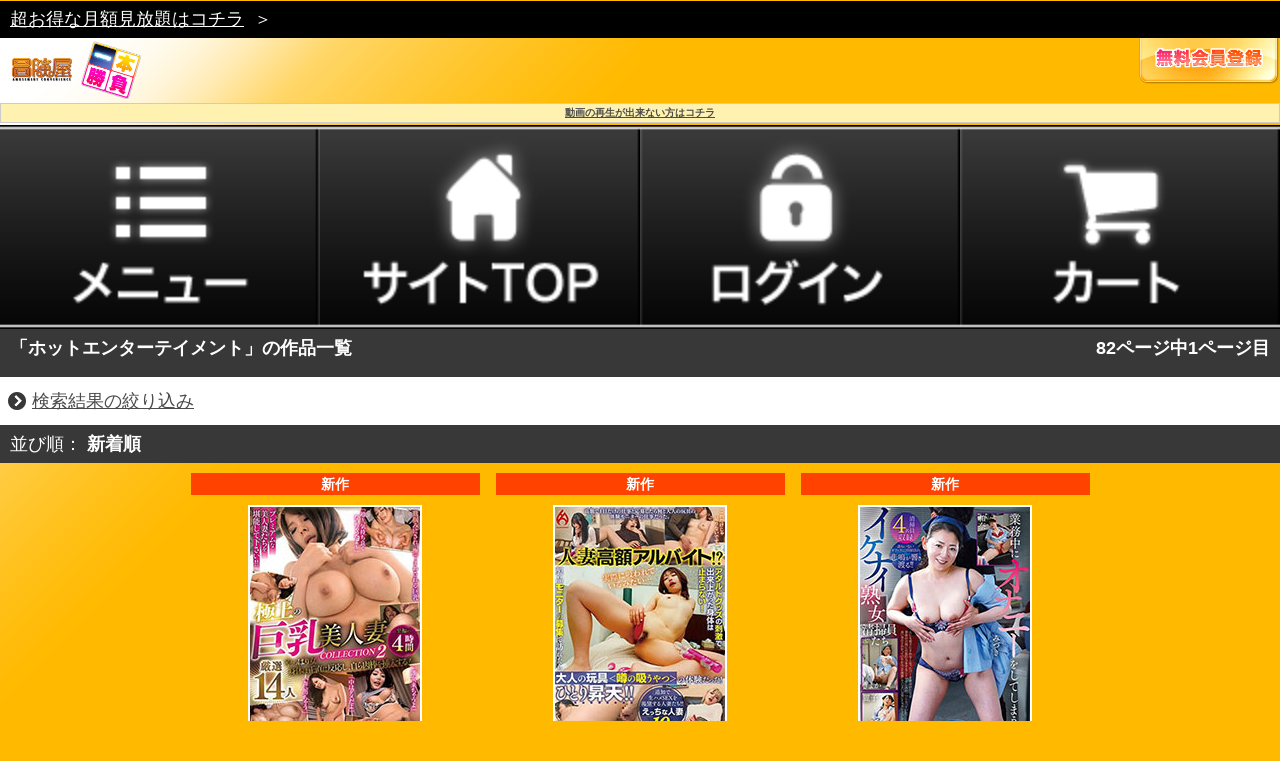

--- FILE ---
content_type: text/html
request_url: https://sp.bokenya.jp/bokenya/ppv/2nd.html?MKR=17
body_size: 20619
content:
<!DOCTYPE html>
<html lang="ja">

	<head>
		
		<meta charset="utf-8">
		<meta name="viewport" content="width=device-width, initial-scale=1, maximum-scale=1">
		<meta name="format-detection" content="telephone=no">
		
		<meta name="description" content="Android、iphone対応、アダルト動画、エロ動画をスマートフォンで見るなら冒険屋！Hなスマートフォン向け無料動画も続々配信中！">
		<meta name="keywords" content="Android,iphone,ipad,タブレット,アダルト動画,マルチデバイス,冒険屋,スマートフォン,H動画,エロ動画,AV,無料アダルト動画,ホットエンターテイメント(1ページ目)">
		
		<link rel="stylesheet" href="./style/set.css" media="all">
		<link rel="stylesheet" href="./style/flexslider.css" media="all">
		
		<link rel="apple-touch-icon-precomposed" href="./image/common/apple-touch-icon.png">
		<link rel="shortcut icon" href="./image/common/favicon.ico">
<link rel="canonical" href="http://www.bokenya.jp/ppv/ppv2nd.php3?MKR=17">

		<script src="./library/jquery-1.7.1.min.js"></script>
		<script src="./library/jquery.flexslider-min.js"></script>
		<script src="./script/ui.js"></script>
		<title>冒険屋スマートフォン｜一本勝負｜「ホットエンターテイメント」の作品一覧(1ページ目)</title>
		

<script>
  (function(i,s,o,g,r,a,m){i['GoogleAnalyticsObject']=r;i[r]=i[r]||function(){
  (i[r].q=i[r].q||[]).push(arguments)},i[r].l=1*new Date();a=s.createElement(o),
  m=s.getElementsByTagName(o)[0];a.async=1;a.src=g;m.parentNode.insertBefore(a,m)
  })(window,document,'script','//www.google-analytics.com/analytics.js','ga');

  ga('create', 'UA-34197348-1', 'auto');
  ga('send', 'pageview');

</script>

	</head>
	
	<body>
		

		<p class="topic_path"><a href="/bokenya/top.html">超お得な月額見放題はコチラ</a><span>＞</span></p>
		
		<header class="site_header">
		
			<h1><a href="./index.html"><img src="./image/common/logo_ppv.png" alt="冒険屋　一本勝負"></a></h1>

<p><a href="https://isp.bokenya.jp/regist_mail.php?asp_id=000005&item_code=4000001&regist_back_url=http://sp.bokenya.jp/bokenya/ppv/login.html"><img src="./image/common/btn_registration.png"></a></p>

	<div style="border:1px solid #ccc; margin:2px auto; text-align:center; color:#aaa; font-weight:bold; background:#fff2b1; padding:4px;">
<a href="mailto:support@bokenya.jp">動画の再生が出来ない方はコチラ</a></div>
<!--
				<div style="border:1px solid #ccc; margin:2px auto; text-align:center; color:#aaa; font-weight:bold; background:#fff2b1; padding:4px;">
<a href="http://sp.bokenya.jp/info2025.html" target="_blank">【重要】年末年始休業について</a></div>
-->
<!--
<div style="border:1px solid #ccc; margin:2px auto; text-align:center; color:#FF0000; font-weight:bold; background:#fff2b1; padding:4px;">
【重要】ios13でのご視聴は再生画面の再読み込みをお願いいたします。</div>
-->
	<!--
	<div style="border:1px solid #ccc; margin:2px auto; text-align:center; color:#aaa; font-weight:bold; background:#fff2b1; padding:4px;">
<a href="http://sp.bokenya.jp/info201901.html" target="_blank">【重要】メンテナンスのお知らせ</a></div>
-->

		
		</header>

		<!---->
		<div class="site_nav_bokenya">
		
		<nav>
		
			<ul>
			<li class="toggle"><a href="javascript:;"><img src="./image/common/mainnav_01.png" alt="サイトメニュー"></a></li>

				<li><a href="./index.html"><img src="./image/common/mainnav_02.png" alt="サイトTOP"></a></li>
				

<li><a href="./login.html"><img src="./image/common/mainnav_03.png" alt="ログイン"></a></li>

<li><a href="./cart.html"><img src="./image/common/mainnav_04.png" alt="カート"></a></li>
			
			</ul>
		
		</nav>
		
		</div>
		<!---->
		
		<div class="search_menu">
			
			<div class="free_word_search">
			
			<section>
				
				<h2>フリーワード検索</h2>
				
				<div class="content">
					
					<div class="free_word_search_form">
						
						<form method="post" action="./query.php">
							
							<input type="text" name="query" placeholder="フリーワード検索">
							
							<div>
<!--								
								<label>検索対象：</label>
								
								<select>
									<option value="all" selected>すべての商品</option>
									<option value="new">今月の新作</option>
									<option value="last">もうすぐ終了商品</option>
								</select>
-->
								
								<input type="submit" value="" class="submit">
								
							</div>
							
						</form>
						
					</div>
					<!---->
					
				</div>
				<!---->
				
			</section>
			
			</div>
			<!---->
			
			<section>
			
				<h2>カテゴリ検索</h2>
				
				<div class="content">
					
					<div class="mod-text_link_box">
					
						<p><a href="./actress_list.html"><span>女優一覧</span></a></p>
					
					</div>
					<!---->
					
					<div class="mod-text_link_box">
					
						<p><a href="./category_list.html"><span>カテゴリ一覧</span></a></p>
					
					</div>
					<!---->

					<div class="mod-text_link_box">
					
						<p><a href="./maker_list.html"><span>メーカー一覧</span></a></p>
					
					</div>
					<!---->
					
					<div class="mod-text_link_box">
					
						<p><a href="./ranking_lm.html"><span>ランキング</span></a></p>
					
					</div>
					<!---->
					
				</div>
				<!---->
				
			</section>
			
		</div>
		<!---->
		
		<article class="type-list">
			
				<div class="mod-h1">
					<h1>「ホットエンターテイメント」の作品一覧</h1>
			
					<br><p><mark>82ページ中1ページ目</mark></p>
				
				</div>
				<!---->
				
				<div class="result_sort">
					
					<section>
					
						<h2><a href="javascript:;">検索結果の絞り込み</a></h2>
						
						<div class="content">

							<form method="post" action="./2nd.html?MKR=17">
								
								<div>
								
								<label>並び順</label>
									
								<select name="SORT">
									<option value="0" selected>新着順</option>
									<option value="1">配信月の古い順</option>
									<option value="2">オススメ作品順</option>
								</select>
								
								</div>
								
								<input type="submit" value="この条件で絞り込む" class="update">
							
							</form>
							
						</div>
						<!---->
						
					</section>
					
				</div>
				<!---->
				
				<div class="current_sort_type">
					<p>並び順：<span>新着順</span></p>
				
				</div>
				<!---->
				
				<div class="mod-package_container">
				

				<div class="package_list">
					<section class="mod-video">
										<!--当月発売の場合表示-->
						<span class="new">新作</span>
						<!--当月発売の場合表示-->
										
						<div class="mod-package">
						
							<a href="./3rd.html?MSTID=hot2184"><img src="https://sp.bokenya.jp/detail/hot/hot2184/hot2184_s.jpg" alt="極上の巨乳美人妻COLLECTION2 厳選14人" title="極上の巨乳美人妻COLLECTION2 厳選14人"></a>
							
						</div>
						<!---->
						
						<h2><a href="./3rd.html?MSTID=hot2184" title="極上の巨乳美人妻COLLECTION2 厳選14人">極上の巨乳美人妻COLLECTION2...</a></h2>
					
					</section>
					<!---->
					
					

					<section class="mod-video">
										<!--当月発売の場合表示-->
						<span class="new">新作</span>
						<!--当月発売の場合表示-->
										
						<div class="mod-package">
						
							<a href="./3rd.html?MSTID=hot2181"><img src="https://sp.bokenya.jp/detail/hot/hot2181/hot2181_s.jpg" alt="人妻高額アルバイト！？製品モニターの募集で訪れたら大人の玩具" title="人妻高額アルバイト！？製品モニターの募集で訪れたら大人の玩具"></a>
							
						</div>
						<!---->
						
						<h2><a href="./3rd.html?MSTID=hot2181" title="人妻高額アルバイト！？製品モニターの募集で訪れたら大人の玩具">人妻高額アルバイト！？製品...</a></h2>
					
					</section>
					<!---->
					
					

					<section class="mod-video">
										<!--当月発売の場合表示-->
						<span class="new">新作</span>
						<!--当月発売の場合表示-->
										
						<div class="mod-package">
						
							<a href="./3rd.html?MSTID=hot2180"><img src="https://sp.bokenya.jp/detail/hot/hot2180/hot2180_s.jpg" alt="業務中にオナニーをしてしまうイケナイ熟女清掃員たち 清掃員4名" title="業務中にオナニーをしてしまうイケナイ熟女清掃員たち 清掃員4名"></a>
							
						</div>
						<!---->
						
						<h2><a href="./3rd.html?MSTID=hot2180" title="業務中にオナニーをしてしまうイケナイ熟女清掃員たち 清掃員4名">業務中にオナニーをしてしま...</a></h2>
					
					</section>
					<!---->
					
					
				</div>

				<div class="package_list">
					<section class="mod-video">
										<!--当月発売の場合表示-->
						<span class="new">新作</span>
						<!--当月発売の場合表示-->
										
						<div class="mod-package">
						
							<a href="./3rd.html?MSTID=hot2177"><img src="https://sp.bokenya.jp/detail/hot/hot2177/hot2177_s.jpg" alt="可愛いけどマグロで全然感じない僕の彼女…" title="可愛いけどマグロで全然感じない僕の彼女…"></a>
							
						</div>
						<!---->
						
						<h2><a href="./3rd.html?MSTID=hot2177" title="可愛いけどマグロで全然感じない僕の彼女…">可愛いけどマグロで全然感じ...</a></h2>
					
					</section>
					<!---->
					
					

					<section class="mod-video">
										<!--当月発売の場合表示-->
						<span class="new">新作</span>
						<!--当月発売の場合表示-->
										
						<div class="mod-package">
						
							<a href="./3rd.html?MSTID=hot2178"><img src="https://sp.bokenya.jp/detail/hot/hot2178/hot2178_s.jpg" alt="人妻女教師の弱みに付け込んで脱がしたら巨乳という神展開でオレの言いなり乳便器にした話" title="人妻女教師の弱みに付け込んで脱がしたら巨乳という神展開でオレの言いなり乳便器にした話"></a>
							
						</div>
						<!---->
						
						<h2><a href="./3rd.html?MSTID=hot2178" title="人妻女教師の弱みに付け込んで脱がしたら巨乳という神展開でオレの言いなり乳便器にした話">人妻女教師の弱みに付け込ん...</a></h2>
					
					</section>
					<!---->
					
					

					<section class="mod-video">
										<!--当月発売の場合表示-->
						<span class="new">新作</span>
						<!--当月発売の場合表示-->
										
						<div class="mod-package">
						
							<a href="./3rd.html?MSTID=hot2185"><img src="https://sp.bokenya.jp/detail/hot/hot2185/hot2185_s.jpg" alt="やりたい熟女！！12人4時間 もう、オナニーだけじゃ限界です。" title="やりたい熟女！！12人4時間 もう、オナニーだけじゃ限界です。"></a>
							
						</div>
						<!---->
						
						<h2><a href="./3rd.html?MSTID=hot2185" title="やりたい熟女！！12人4時間 もう、オナニーだけじゃ限界です。">やりたい熟女！！12人4時間 ...</a></h2>
					
					</section>
					<!---->
					
					
				</div>

				<div class="package_list">
					<section class="mod-video">
										<!--当月発売の場合表示-->
						<span class="new">新作</span>
						<!--当月発売の場合表示-->
										
						<div class="mod-package">
						
							<a href="./3rd.html?MSTID=hot2183"><img src="https://sp.bokenya.jp/detail/hot/hot2183/hot2183_s.jpg" alt="淫乱ドスケベなエロ変態の美女たち3 スイッチが入ったら、もう止まらない！" title="淫乱ドスケベなエロ変態の美女たち3 スイッチが入ったら、もう止まらない！"></a>
							
						</div>
						<!---->
						
						<h2><a href="./3rd.html?MSTID=hot2183" title="淫乱ドスケベなエロ変態の美女たち3 スイッチが入ったら、もう止まらない！">淫乱ドスケベなエロ変態の美...</a></h2>
					
					</section>
					<!---->
					
					

					<section class="mod-video">
										<!--当月発売の場合表示-->
						<span class="new">新作</span>
						<!--当月発売の場合表示-->
										
						<div class="mod-package">
						
							<a href="./3rd.html?MSTID=hot2182"><img src="https://sp.bokenya.jp/detail/hot/hot2182/hot2182_s.jpg" alt="一流のおば様ナンパ セレブ美熟女中出しJAPAN46" title="一流のおば様ナンパ セレブ美熟女中出しJAPAN46"></a>
							
						</div>
						<!---->
						
						<h2><a href="./3rd.html?MSTID=hot2182" title="一流のおば様ナンパ セレブ美熟女中出しJAPAN46">一流のおば様ナンパ セレブ美...</a></h2>
					
					</section>
					<!---->
					
					

					<section class="mod-video">
										<!--当月発売の場合表示-->
						<span class="new">新作</span>
						<!--当月発売の場合表示-->
										
						<div class="mod-package">
						
							<a href="./3rd.html?MSTID=hot2179"><img src="https://sp.bokenya.jp/detail/hot/hot2179/hot2179_s.jpg" alt="親友みたいな仲良し母娘ナンパ 巧みな言葉に口説かれ…" title="親友みたいな仲良し母娘ナンパ 巧みな言葉に口説かれ…"></a>
							
						</div>
						<!---->
						
						<h2><a href="./3rd.html?MSTID=hot2179" title="親友みたいな仲良し母娘ナンパ 巧みな言葉に口説かれ…">親友みたいな仲良し母娘ナン...</a></h2>
					
					</section>
					<!---->
					
					
				</div>

				<div class="package_list">
					<section class="mod-video">
										<span class="empty">公開中</span>
										
						<div class="mod-package">
						
							<a href="./3rd.html?MSTID=hot2169"><img src="https://sp.bokenya.jp/detail/hot/hot2169/hot2169_s.jpg" alt="熟女セラピストによるスペシャルマッサージに悶絶必至！！" title="熟女セラピストによるスペシャルマッサージに悶絶必至！！"></a>
							
						</div>
						<!---->
						
						<h2><a href="./3rd.html?MSTID=hot2169" title="熟女セラピストによるスペシャルマッサージに悶絶必至！！">熟女セラピストによるスペシ...</a></h2>
					
					</section>
					<!---->
					
					

					<section class="mod-video">
										<span class="empty">公開中</span>
										
						<div class="mod-package">
						
							<a href="./3rd.html?MSTID=hot2174"><img src="https://sp.bokenya.jp/detail/hot/hot2174/hot2174_s.jpg" alt="美熟女口淫全集 大量精液を口内射精！！ 羞恥フェラ20連発！！" title="美熟女口淫全集 大量精液を口内射精！！ 羞恥フェラ20連発！！"></a>
							
						</div>
						<!---->
						
						<h2><a href="./3rd.html?MSTID=hot2174" title="美熟女口淫全集 大量精液を口内射精！！ 羞恥フェラ20連発！！">美熟女口淫全集 大量精液を口...</a></h2>
					
					</section>
					<!---->
					
					

					<section class="mod-video">
										<span class="empty">公開中</span>
										
						<div class="mod-package">
						
							<a href="./3rd.html?MSTID=hot2171"><img src="https://sp.bokenya.jp/detail/hot/hot2171/hot2171_s.jpg" alt="人妻ナンパ中出しイカセ46" title="人妻ナンパ中出しイカセ46"></a>
							
						</div>
						<!---->
						
						<h2><a href="./3rd.html?MSTID=hot2171" title="人妻ナンパ中出しイカセ46">人妻ナンパ中出しイカセ46</a></h2>
					
					</section>
					<!---->
					
					
				</div>

				<div class="package_list">
					<section class="mod-video">
										<span class="empty">公開中</span>
										
						<div class="mod-package">
						
							<a href="./3rd.html?MSTID=hot2173"><img src="https://sp.bokenya.jp/detail/hot/hot2173/hot2173_s.jpg" alt="人妻自宅訪問！？声我慢性交！！夫婦・家族の憩いの場が汚される！？" title="人妻自宅訪問！？声我慢性交！！夫婦・家族の憩いの場が汚される！？"></a>
							
						</div>
						<!---->
						
						<h2><a href="./3rd.html?MSTID=hot2173" title="人妻自宅訪問！？声我慢性交！！夫婦・家族の憩いの場が汚される！？">人妻自宅訪問！？声我慢性交...</a></h2>
					
					</section>
					<!---->
					
					

					<section class="mod-video">
										<span class="empty">公開中</span>
										
						<div class="mod-package">
						
							<a href="./3rd.html?MSTID=hot2176"><img src="https://sp.bokenya.jp/detail/hot/hot2176/hot2176_s.jpg" alt="「ただ、SEXがしたいだけなんです。」欲求不満MAXの人妻たち4" title="「ただ、SEXがしたいだけなんです。」欲求不満MAXの人妻たち4"></a>
							
						</div>
						<!---->
						
						<h2><a href="./3rd.html?MSTID=hot2176" title="「ただ、SEXがしたいだけなんです。」欲求不満MAXの人妻たち4">「ただ、SEXがしたいだけなん...</a></h2>
					
					</section>
					<!---->
					
					

					<section class="mod-video">
										<span class="empty">公開中</span>
										
						<div class="mod-package">
						
							<a href="./3rd.html?MSTID=hot2170"><img src="https://sp.bokenya.jp/detail/hot/hot2170/hot2170_s.jpg" alt="真面目なHカップ爆乳喪女部下が僕の中年デカチンSEXにハマり…" title="真面目なHカップ爆乳喪女部下が僕の中年デカチンSEXにハマり…"></a>
							
						</div>
						<!---->
						
						<h2><a href="./3rd.html?MSTID=hot2170" title="真面目なHカップ爆乳喪女部下が僕の中年デカチンSEXにハマり…">真面目なHカップ爆乳喪女部下...</a></h2>
					
					</section>
					<!---->
					
					
				</div>
			</div>
			<!---->
				
				<div class="paging">
					
					<ul>
						 <li><mark>1</mark></li><li><a href="./2nd.html?MKR=17&PG=2">2</a></li></mark></li><li><a href="./2nd.html?MKR=17&PG=3">3</a></li></mark></li><li><a href="./2nd.html?MKR=17&PG=4">4</a></li></mark></li><li><a href="./2nd.html?MKR=17&PG=5">5</a></li></mark></li><li class="next"><a href="./2nd.html?MKR=17&PG=2">次へ</a></li>
					</ul>
					
				</div>
				<!---->
		
		</article>
		<!---->		
		<section id="site_guide">
		
			<div class="mod-image_hdg">
			
				<h1><img src="./image/common/h1_guide.png" alt="GUIDE"></h1>
				
				<p><a href="javascript:;" class="toggle">ガイドを開く</a></p>
				
			</div>
			<!---->
		
		</section>
		
		<div class="guide_menu">
		
		<div class="mod-text_link_box">
					
			<p><a href="./guide.html"><span>ご利用案内</span></a></p>
					
		</div>
		<!---->
		
								
				<div class="mod-text_link_box">
					
			<p><a href="./member.html"><span>会員サービス</span></a></p>
				</div>
										
					
					
		
		<!---->
		
		

		<div class="mod-text_link_box">
					
			<p><a href="./faq.html"><span>FAQ</span></a></p>
					
		</div>
		<!---->
		
		<div class="mod-text_link_box">
			
									<p><a href="https://www.bokenya.jp/inquiries/sp_inq_cont.html"><span>お問い合わせ</span></a></p>
					
					
		</div>
		<!---->
		
		<div class="mod-text_link_box">
					
			<p><a href="./tokutei.html"><span>特定商取引法</span></a></p>
					
		</div>
		<!---->

		<div class="mod-text_link_box">
					
			<p><a href="./privacy.html"><span>プライバシーポリシー</span></a></p>
					
		</div>
		<!---->
		
		<div class="mod-text_link_box">
					
			<p><a href="./kiyaku.html"><span>ご利用規約</span></a></p>
					
		</div>
		<!---->
		
		</div>
		<footer class="site_footer">
		<p>改正風営法届け受理番号：22958号</p>
		<p>所轄：上野警察署</p>
		<p>東京公安委員会 映像送信型風俗特殊営業</p>
		<p><small>&copy; DRAGON CONTENTS INC.<span>ALL RIGHTS RESERVED.</span></small></p>
			
			
		</footer>		
	</body>
	
</html>

--- FILE ---
content_type: text/css
request_url: https://sp.bokenya.jp/bokenya/ppv/style/default.css
body_size: 3076
content:
@charset "UTF-8";

/*
    site name:'undefined';
    domain name:undefined;
    create:20120724;
    update:20120724;
*/


/*{*reset*}*/

html,
body,
div,
span,
object,
iframe,
h1,
h2,
h3,
h4,
h5,
h6,
p,
blockquote,
pre,
abbr,
address,
cite,
code,
del,
dfn,
em,
img,
ins,
kbd,
q,
samp,
small,
strong,
sub,
sup,
var,
b,
i,
dl,
dt,
dd,
ol,
ul,
li,
fieldset,
form,
label,
legend,
table,
caption,
tbody,
tfoot,
thead,
tr,
th,
td,
article,
aside,
canvas,
details,
figcaption,
figure,
footer,
header,
hgroup,
menu,
nav,
section,
summary,
time,
mark,
audio,
video {
    margin: 0;
    padding: 0;
    border: 0;
    outline: 0;
    font-size: 100%;
    vertical-align: baseline;
    background: transparent;
}

html {
    font-size: 62.5%;
}

body {
    -webkit-text-size-adjust: none;
    color: #4b4b4b;
    line-height: 1;
    font-family: "Hiragino Kaku Gothic Pro", "ヒラギノ角ゴ Pro W3", "メイリオ", "Meiryo", "ＭＳ Ｐゴシック", sans-serif;
}

@media all and (orientation:landscape) {
    body {
        -webkit-text-size-adjust: none;
    }
}

article,
aside,
details,
figcaption,
figure,
footer,
header,
hgroup,
menu,
nav,
section {
    display: block;
}

blockquote,
q {
    quotes: none;
}

blockquote:before,
blockquote:after,
q:before,
q:after {
    content: '';
    content: none;
}

a {
    margin: 0;
    padding: 0;
    font-size: 100%;
    color: #4b4b4b;
    vertical-align: baseline;
    background: transparent;
}

a:visited {
    color: #00a2ff;
}

a {
    -webkit-tap-highlight-color: #fff;
}


/*a { -webkit-tap-highlight-color: rgba(0,0,0,0); }*/


/* change colours to suit your needs */

ins {
    background-color: #ff9;
    color: #000;
    text-decoration: none;
}


/* change colours to suit your needs */

mark {
    background-color: #ff9;
    color: #000;
    font-style: italic;
    font-weight: bold;
}

del {
    text-decoration: line-through;
}

abbr[title],
dfn[title] {
    border-bottom: 1px dotted;
    cursor: help;
}

table {
    border-collapse: collapse;
    border-spacing: 0;
}


/* change border colour to suit your needs */

hr {
    display: block;
    height: 1px;
    border: 0;
    border-top: 1px solid #cccccc;
    margin: 1em 0;
    padding: 0;
}

input,
select {
    margin: 0;
    padding: 0;
}

select {
    font-size: 100%;
}

input {
    vertical-align: top;
}

input::-webkit-input-placeholder {
    color: #959595;
    font-weight: lighter;
}

ol,
ul,
li {
    list-style: none;
}

img {
    vertical-align: top;
    font-size: 0;
    line-height: 0;
}


/**/

p,
li,
dt,
dd,
h1,
h2,
h3,
h4,
h5,
h6,
label {
    font-size: 1.4rem;
    font-weight: normal;
}

select {
    font-size: 1.4rem;
}

input[type="text"],
input[type="submit"] {
    font-size: 1.4rem;
}

@media only screen and (min-width: 768px) {
    p,
    li,
    dt,
    dd,
    h1,
    h2,
    h3,
    h4,
    h5,
    h6,
    label {
        font-size: 1.8rem;
        font-weight: normal;
    }
    select {
        font-size: 1.8rem;
    }
    input[type="text"],
    input[type="submit"] {
        font-size: 1.8rem;
    }
}



/*EOF*/


--- FILE ---
content_type: text/css
request_url: https://sp.bokenya.jp/bokenya/ppv/style/structure.css
body_size: 5018
content:
@charset "UTF-8";

/*
	site name:'undefined';
	domain name:undefined;
	create:20120724;
	update:20120724;
*/


/*{*property_order*}*/

#property_order {
    display: inherit;
    list-style: inherit;
    cursor: default;
    position: static;
    float: none;
    width: auto;
    height: auto;
    overflow: auto;
    margin: auto: padding: auto;
    border: #000 1px solid;
    background: inherit;
    color: inherit;
    font-size: inherit;
    text-decoration: none;
    text-align: left;
}

#property_order:after {
    content: '';
    display: block;
    clear: both;
}

@media only screen and (-webkit-min-device-pixel-ratio:2) {
    #property_order {
        -webkit-background-size: 0 0;
        background: url(@2x.png);
    }
}


/*{*html,body*}*/

html {}

body {
    background: #ffba00 url("../image/common/bg_body.png") no-repeat;
}

.type-monthly {
    background: #fff;
}

.type-monthly .site_nav li {
    width: 80px;
}

.type-monthly .site_nav li {
    width: 80px;
}

@media only screen and (min-width: 768px) {
    .type-monthly .site_nav li {
        width: 160px;
    }
}

.adult_top {
    background: #fff;
}

.site_header {
    overflow: hidden;
    position: relative;
}

.site_header h1 img {
    width: 141px;
}

@media only screen and (min-width: 768px) {
    .site_header h1 img {
        zoom: 1;
    }
}

.site_header p {
    position: absolute;
    right: 0;
    top: 0;
}

.site_header p img {
    width: 141px;
}

@media only screen and (min-width: 768px) {
    .site_header p img {
        zoom: 1;
    }
}

.adult_top .site_header {
    padding: 10px 0;
    text-align: center;
}

.adult_top .site_header img {
    zoom: 1;
}


/**/

.site_nav {
    width: 100%;
    height: 51px;
    background: url("../image/common/bg_site_nav.png") repeat-x;
    -webkit-background-size: 100%;
    text-align: center;
}

@media only screen and (min-width: 768px) {
    .site_nav {
        width: 100%;
        height: 102px;
    }
}

.site_nav nav {
    display: inline-block;
}

.site_nav li {
    float: left;
    width: 107px;
}

.site_nav li:last-child {
    width: 106px;
}

.site_nav li a {
    width: 100%;
    height: 100%;
}

.site_nav li img {
    width: 107px;
}

.site_nav_bokenya {
    width: 100%;
    overflow: hidden;
    background: url("../image/common/bg_site_nav.png") repeat-x;
    text-align: center;
}

.site_nav_bokenya li {
    width: 25%;
    float: left;
}

.site_nav_bokenya li a img {
    width: 100%;
}


.site_nav_other {
    width: 100%;
    overflow: hidden;
    background: url("../image/common/bg_site_nav.png") repeat-x;
    text-align: center;
    display: block;
}

.site_nav_other li {
    width: 33.3%;
    float: left;
}

.site_nav_other li a img {
    width: 100%;
}



@media only screen and (min-width: 768px) {
    .site_nav li {
        display: inline-block;
        width: 214px;
    }
    .site_nav li:last-child {
        width: 212px;
    }
    .site_nav li img {
        zoom: 1;
    }
}


/**/

.guide_nav-b li {
    padding: 15px 10px;
    background: #818181 url("../image/common/icn_guide_nav.png") no-repeat right center;
    -webkit-background-size: 29px 16px;
    background-size: 29px 16px;
    color: #fff;
    border-bottom: #ababab 1px solid;
}

.guide_nav-b li a {
    color: #fff;
    text-decoration: none;
}

.guide_nav-b li a:visited {
    color: #fff;
    text-decoration: none;
}


/*site footer*/

.site_footer {
    text-align: center;
    background: #000;
    background: -webkit-gradient(linear, left top, left bottom, from(#1b1b1b), to(#0a0a0a));
    background: -webkit-linear-gradient(top, #1b1b1b 0%, #0a0a0a 100%);
    padding: 10px 0;
}

.site_footer p small {
    display: block;
    color: #fff;
    font-size: 1.8rem;
    font-weight: bold;
    line-height: 1.8;
}

.site_footer p small span {
    display: block;
    font-size: 1.4rem;
}

.site_footer p.scroll_up {
    background: #fff;
    font-size: 12px;
    font-weight: bold;
}

.site_footer p.scroll_up a {
    text-decoration: none;
    display: block;
    padding: 15px 0;
}

.site_footer p.scroll_up a:visited {
    text-decoration: none;
    color: #fff;
}

.site_footer p.scroll_up a {
    vertical-align: top;
    display: inline-block;
    padding-left: 24px;
    background: url("../image/common/icn_scroll_up.png") no-repeat left center;
    -webkit-background-size: 16px 20px;
}

.page_content {}

#site_guide {}

.guide_menu {
    display: none;
}

#site_guide .mod-image_hdg p {
    position: absolute;
    right: 10px;
    top: 2px;
}

@media only screen and (min-width: 768px) {
    #site_guide .mod-image_hdg p {
        right: 10px;
        top: 20px;
    }
}

#site_guide .mod-image_hdg p a {
    text-decoration: none;
    display: block;
    color: #fff;
    background: url("../image/common/icn_open.png") no-repeat right center;
    -webkit-background-size: 18px 17px;
    padding: 9px 24px 9px 0;
}

#site_guide .mod-image_hdg p.toggle a {
    background: url("../image/common/icn_close.png") no-repeat right center;
}


/*EOF*/


--- FILE ---
content_type: text/css
request_url: https://sp.bokenya.jp/bokenya/ppv/style/content.css
body_size: 20676
content:
@charset "UTF-8";

/*
	site name:'undefined';
	domain name:undefined;
	create:20120724;
	update:20120724;
*/

#property_order {
    display: inherit;
    list-style: inherit;
    cursor: default;
    position: static;
    float: none;
    width: auto;
    height: auto;
    overflow: auto;
    margin: auto: padding: auto;
    border: #000 1px solid;
    background: inherit;
    color: inherit;
    font-size: inherit;
    text-decoration: none;
    text-align: left;
}

#property_order:after {
    content: '';
    display: block;
    clear: both;
}

@media only screen and (-webkit-min-device-pixel-ratio:2) {
    #property_order {
        -webkit-background-size: 0 0;
        background: url(@2x.png);
    }
}


/**/

#gateway {
    padding-top: 10px;
    text-align: center;
    background: #fff;
}

#gateway header img {
    max-width: 100%;
}

#gateway section img {
    max-width: 100%;
}

#gateway section {
    padding: 10px 0;
    text-align: center;
}

#gateway section h1 {
    padding: 10px 0 0 0;
    font-weight: bold;
}

#gateway .content {
    padding: 10px 0;
    line-height: 18px;
}

#gateway dl {
    display: inline-block;
    line-height: 18px;
}

#gateway dt {
    padding: 20px 0 0 0;
    color: #ff0000;
    font-size: 1.6rem;
    font-weight: bold;
}

#gateway dd {
    display: block;
    -webkit-box-sizing: border-box;
    width: 100%;
    margin-top: 20px;
    font-size: 1.6rem;
    border: #ccc solid 1px;
    -webkit-border-radius: 5px;
    background: -webkit-gradient(linear, left top, left bottom, color-stop(1.00, #dedede), color-stop(0.00, #fefefe));
    color: #fff;
    font-weight: bold;
    -webkit-box-shadow: 0 0 1px #ccc;
    text-align: center;
}

#gateway .permission {
    background: -webkit-gradient(linear, left top, left bottom, color-stop(0%, #7db9e8), color-stop(50%, #2989d8), color-stop(51%, #207cca), color-stop(100%, #1e5799));
    background: -webkit-linear-gradient(top, #7db9e8 0%, #2989d8 50%, #207cca 51%, #1e5799 100%);
}

#gateway dd span {
    display: block;
    padding: 12px 10px 14px 10px;
}

#gateway dd a {
    display: block;
    width: 100%;
    height: 100%;
    text-decoration: none;
    color: #1b1b1b;
}

#gateway .permission a {
    color: #fff;
}


/*home*/

#recommend .flex-container {
    margin-top: 15px;
}

#update_info .mod-image_h1 span {
    background: url("../image/home/hdg_info.png") no-repeat;
}

.ppv #update_info .mod-image_h1 span {
    background: url("../image/home/hdg_info-ppv.png") no-repeat;
}

#update_info .content {
    padding: 10px;
}

#update_info .content p {
    margin-top: 10px;
    line-height: 18px;
    font-size: 13px;
}

#update_info .content p:first-child {
    margin-top: 0;
}

#new_release {}

#new_release .mod-image_h1 span {
    background: url("../image/home/hdg_new_release.png") no-repeat;
}

.ppv #new_release .mod-image_h1 span {
    background: url("../image/home/hdg_new_release-ppv.png") no-repeat;
}


/**/

#event_info {}

#event_info .mod-image_h1 span {
    background: url("../image/home/hdg_event.png") no-repeat;
}

.ppv #event_info .mod-image_h1 span {
    background: url("../image/home/hdg_event-ppv.png") no-repeat;
}

.event_list {
    display: -webkit-box;
}

.event {
    width: 50%;
    padding: 10px;
    -webkit-box-sizing: border-box;
    border-right: #6b6b6b 1px dotted;
    border-bottom: #6b6b6b 1px dotted;
    background: -webkit-gradient(linear, left top, left bottom, color-stop(1.00, #252424), color-stop(0.00, #434343));
}

.event:nth-child(even) {
    border-right: none;
}

.event .thumbnail {
    text-align: center;
}

.event .thumbnail img {
    zoom: 0.5;
    padding: 4px;
    border: #ccc 2px solid;
    background: #fff;
}

.event .description {
    margin-top: 10px;
    color: #fff;
    font-size: 13px;
    line-height: 18px;
}

.event .description h2 {
    display: inline;
    color: #fff;
    border-bottom: #fff 1px solid;
}

.event .description a:visited {
    color: #fff;
}

.event li {
    font-size: 11px;
    line-height: 18px;
    letter-spacing: -0.001em;
}

#event_info p.more {
    text-align: right;
    padding: 10px 10px 10px 10px;
    font-size: 13px;
}

#event_info p.more a {
    display: inline-block;
    padding: 0 0 0 15px;
    background: url("../image/common/icn_arrow-c.png") no-repeat left center;
    -webkit-background-size: 15px 12px;
}


/*search_result*/

#search_result {}


/*detail*/

#video_detail {
    background: #fff;
}

#video_detail .mod-h1 {}

#video_container {
    position: relative;
    -webkit-box-sizing: border-box;
    width: 300px;
    margin: 0 auto;
    padding: 10px 0;
    text-align: center;
}

@media only screen and (min-width: 768px) {}

#movie_player {
    height: 224px;
}

#video_container img {}

#movie_player img {
    width: 100%;
    height: 224px;
}

#movie_player embed {
    display: block;
    width: 300px;
    height: 224px;
}

#video_package img {
    -webkit-box-sizing: border-box;
    position: absolute;
    left: 0;
    top: 20px;
    display: none;
    width: 100%;
    padding: 2px;
    border: #ccc 4px solid;
    -webkit-border-radius: 6px;
    background: #fff;
}

.view_type {
    margin: 20px 0 10px 0;
    text-align: center;
}

.guest_view {
    width: 300px;
    margin: 0 auto;
    padding: 10px 0;
}

.guest_view img {
    width: 100%;
}

.purchase_type {
    padding: 20px 0;
    text-align: center;
}

.purchase_type ul {
    display: inline-block;
}

.purchase_type li {
    display: inline-block;
    -webkit-box-sizing: border-box;
    width: 140px;
    border: #ccc solid 1px;
    -webkit-border-radius: 5px;
    background: -webkit-gradient(linear, left top, left bottom, color-stop(1.00, #00a0e2), color-stop(0.00, #4ecbff));
    background: -webkit-gradient(linear, left top, left bottom, color-stop(0%, #7db9e8), color-stop(50%, #2989d8), color-stop(51%, #207cca), color-stop(100%, #1e5799));
    /* Chrome,Safari4+ */
    background: -webkit-linear-gradient(top, #7db9e8 0%, #2989d8 50%, #207cca 51%, #1e5799 100%);
    /* Chrome10+,Safari5.1+ */
    color: #fff;
    font-weight: bold;
    -webkit-box-shadow: 0 0 1px #ccc;
    text-align: center;
}

@media only screen and (min-width: 768px) {
    .purchase_type li {
        width: 280px;
    }
}

.purchase_type li:first-child {
    background: -webkit-gradient(linear, left top, left bottom, color-stop(1.00, #00a0e2), color-stop(0.00, #4ecbff));
    background: -webkit-gradient(linear, left top, left bottom, color-stop(0%, #7db9e8), color-stop(50%, #2989d8), color-stop(51%, #207cca), color-stop(100%, #1e5799));
    /* Chrome,Safari4+ */
    background: -webkit-linear-gradient(top, #7db9e8 0%, #2989d8 50%, #207cca 51%, #1e5799 100%);
    /* Chrome10+,Safari5.1+ */
    margin-right: 10px;
}

.purchase_type li span {
    display: block;
    padding: 10px 0 10px 0;
}

.purchase_type li a {
    -webkit-box-sizing: border-box;
    display: block;
    padding: 12px 10px 14px 10px;
    width: 100%;
    height: 100%;
    text-decoration: none;
    color: #fff;
    line-height: 1.3em;
}

#chgfavorite {
    width: 100%;
    overflow: hidden;
    display: block;
    text-align: center;
    margin: auto auto 20px auto;
}

#chgfavorite a img {
    width: 50%;
}

#favDel {
    text-align: right;
    width: 100%;
    display: block;
    overflow: hidden;
}

#favDel a img {
    width: 40%;
    margin: auto 20px auto auto;
}

.preview {
    text-align: center;
    padding: 20px 10px;
}

.preview ul {
    display: inline-block;
}

.preview ul:after {
    content: '';
    display: block;
    clear: both;
}

.preview li {
    float: left;
    margin: 5px;
}


/**/

.preview_container .flexslider {
    margin: 0 0 60px;
    background: #fff;
    border: 4px solid #fff;
    position: relative;
    -webkit-border-radius: 4px;
    -moz-border-radius: 4px;
    -o-border-radius: 4px;
    border-radius: 4px;
    box-shadow: 0 1px 4px rgba(0, 0, 0, .2);
    -webkit-box-shadow: 0 1px 4px rgba(0, 0, 0, .2);
    -moz-box-shadow: 0 1px 4px rgba(0, 0, 0, .2);
    -o-box-shadow: 0 1px 4px rgba(0, 0, 0, .2);
    zoom: 1;
}

.preview_container .flex-control-paging li a {
    width: 5px;
    height: 5px;
    display: block;
    background: #666;
    background: rgba(0, 0, 0, 0.5);
    cursor: pointer;
    text-indent: -9999px;
    -webkit-border-radius: 20px;
    -moz-border-radius: 20px;
    -o-border-radius: 20px;
    border-radius: 20px;
    box-shadow: inset 0 0 3px rgba(0, 0, 0, 0.3);
}

#sample_movie_player {
    text-align: center;
    padding: 20px 0;
}

#sample_movie_player div {
    width: 300px;
    margin: 0 auto;
}

#sample_movie_player embed {
    border: #ccc 3px solid;
    display: inline-block;
    width: 300px;
    height: 224px;
}

#sample_movie_player img {
    width: 100%;
    height: 224px;
}

#sample_movie_player p {
    text-align: center;
    line-height: 2.4rem;
}

#event_list {}

#event_list .thumbnail img {
    zoom: 0.25;
}

#event_list .description ul li {
    font-size: 13px;
    line-height: 18px;
    letter-spacing: -0.001em;
}

#event_detail {
    background: #fff;
}

#event_photo {
    padding: 10px 0;
    text-align: center;
}

#event_photo img {
    zoom: 0.75;
    padding: 6px;
    border: #ccc 1px solid;
    background: #fff;
}

#event_detail p strong {
    color: #ff0000;
    font-weight: normal;
}


/**/

#cart_list {
    background: #fff;
}

#cart_list .mod-image_link_box {
    border-top: #ccc 1px solid;
    border-bottom: none;
}

.quantity {
    padding: 10px 0;
    position: relative;
    background: #fff;
    border-top: #acabab 1px dotted;
}

.quantity:after {
    content: '';
    display: block;
    clear: both;
}

.quantity ul {
    float: right;
}

.quantity ul:after {
    content: '';
    display: block;
    clear: both;
}

.quantity ul li {
    float: left;
}

.quantity input[type="text"] {
    width: 1em;
    margin-right: 10px;
    padding: 8px 10px 10px 10px;
    font-size: 14px;
    line-height: normal;
}

.quantity .update {
    display: inline-block;
    -webkit-box-sizing: border-box;
    margin-right: 10px;
    padding: 8px 10px 10px 10px;
    font-size: 14px;
    border: #ccc solid 1px;
    -webkit-border-radius: 5px;
    background: -webkit-gradient(linear, left top, left bottom, color-stop(1.00, #1e1e1e), color-stop(0.00, #6e6e6e));
    color: #fff;
    font-weight: bold;
    -webkit-box-shadow: 0 0 1px #ccc;
}

.delete {
    display: inline-block;
    -webkit-box-sizing: border-box;
    margin-right: 10px;
    padding: 8px 10px 10px 10px;
    font-size: 14px;
    border: #ccc solid 1px;
    -webkit-border-radius: 5px;
    background: -webkit-gradient(linear, left top, left bottom, color-stop(1.00, #bf0202), color-stop(0.00, #ff0000));
    color: #fff;
    font-weight: bold;
    -webkit-box-shadow: 0 0 1px #ccc;
}

#cart_list .mod-h1 {
    background: #818181;
}

#cart_list .mod-h2 {
    padding: 12px 9px 14px 9px;
    background: #818181;
    font-size: 16px;
}

#cart_list .mod-h2 span {
    right: 12px;
    top: 8px;
    font-size: 22px;
    font-weight: bold;
}

#cart_list .purchase {
    padding: 20px 0;
    text-align: center;
}

#cart_list .purchase ul {
    display: inline-block;
}

#cart_list .purchase input {
    display: inline-block;
    -webkit-box-sizing: border-box;
    width: 230px;
    padding: 12px 20px 14px 20px;
    font-size: 16px;
    border: #ccc solid 1px;
    -webkit-border-radius: 5px;
    background: -webkit-gradient(linear, left top, left bottom, color-stop(1.00, #00a0e2), color-stop(0.00, #4ecbff));
    color: #fff;
    font-weight: bold;
    -webkit-box-shadow: 0 0 1px #ccc;
    text-align: center;
}


/**/

#ranking_list {
    background: #fff;
}

#ranking_list hgroup h2 span {
    color: #ff546c;
    padding: 0 10px 0 0;
}


/*actress_list*/

#actress_list .description h3 {
    font-size: 13px;
    line-height: 18px;
}

#actress_list .thumbnail img {
    zoom: 0.25;
}

#actress_list .description ul li {
    font-size: 13px;
    line-height: 18px;
    letter-spacing: -0.001em;
}

#actress_list .current_sort_type {
    position: relative;
    padding: 8px 5px 8px 9px;
}

.current_sort_type h2 {
    color: #fff;
    font-size: 13px;
}

#actress_list .current_sort_type p {
    position: absolute;
    right: 5px;
    top: 8px;
}

#actress_list .current_sort_type p mark {
    background: transparent;
    color: #fff;
    font-size: 13px;
    font-style: normal;
}

#actress_list .result_sort select {
    width: 230px;
}


/**/

#category_list .mod-h1 {}

#category_list .category {
    background: #fff;
}

#category_list .category ul:after {
    content: '';
    display: block;
    clear: both;
}

#category_list .category ul li {
    float: left;
    width: 50%;
    -webkit-box-sizing: border-box;
    border-right: #ccc 1px solid;
    border-bottom: #ccc 1px solid;
    background: -webkit-gradient(linear, left top, left bottom, color-stop(1.00, #dedede), color-stop(0.00, #fefefe));
    font-size: 13px;
    font-weight: bold;
}

#category_list .category ul li a {
    display: block;
    width: 100%;
    height: 100%;
}

#category_list .category ul li span {
    display: block;
    padding: 15px 10px;
}

#category_list .event:nth-child(even) {
    border-right: none;
}

#category_list .mod-text_link_box span {
    display: block;
    padding: 18px 30px 22px 8px;
}

#category_list .mod-text_link_box p {
    background: url("../image/category/icn_arrow-a.png") no-repeat right center;
    -webkit-background-size: 25px 18px;
}

#category_list .mod-text_link_box.selected p {
    background: url("../image/category/icn_arrow-b.png") no-repeat right center;
}

#category_list .mod-text_link_box.selected {
    background: -webkit-gradient(linear, left top, left bottom, color-stop(1.00, #00a0e2), color-stop(0.00, #4ecbff));
    color: #fff;
}

#category_list .mod-text_link_box.selected p a {
    color: #fff;
}

#login {
    background: #fff;
}

.login_form {
    padding: 10px;
}

.login_form p label {}

#login label {
    font-size: 13px;
    font-weight: bold;
}

#login dt {
    padding: 20px 0 0 0;
}

#login dd {
    padding: 10px 0 0 0;
}

.login_form input[type="text"] {
    width: 90%;
    padding: 8px 10px 10px 10px;
    font-size: 14px;
    line-height: normal;
}

.login_form input[type="checkbox"] {
    line-height: normal;
    margin-right: 5px;
}

#login .login_btn {
    padding: 20px 0;
    text-align: center;
}

#login input[type="submit"] {
    display: inline-block;
    -webkit-box-sizing: border-box;
    width: 230px;
    padding: 8px 10px 10px 10px;
    font-size: 14px;
    border: #ccc solid 1px;
    -webkit-border-radius: 5px;
    background: -webkit-gradient(linear, left top, left bottom, color-stop(1.00, #00a0e2), color-stop(0.00, #4ecbff));
    color: #fff;
    font-weight: bold;
    -webkit-box-shadow: 0 0 1px #ccc;
}


/**/

#mypage .mod-h1 {
    padding: 7px 9px 9px 9px;
}

#mypage .mod-h1 span {
    display: block;
    padding: 5px 0 5px 25px;
    background: url("../image/mypage/icn_mypage.png") no-repeat left center;
    -webkit-background-size: 20px 17px;
}

#mypage .mod-h1 p {
    top: 14px;
    font-size: 13px;
}

#mypage .mod-link_box ul {
    font-size: 13px;
    line-height: 18px;
}

#mypage .mod-link_box h3 {
    font-weight: bold;
}

.mypage_menu ul {
    padding: 20px 0 0 5px;
}

.mypage_menu ul:after {
    content: '';
    display: block;
    clear: both;
}

.mypage_menu ul li {
    float: left;
    margin-right: 1px;
    background: -webkit-gradient(linear, left top, left bottom, color-stop(1.00, #1e5799), color-stop(0.00, #4ecbff));
    border-top: #ccc 1px solid;
    border-right: #ccc 1px solid;
    border-left: #ccc 1px solid;
    /*border-bottom: #00a2ff 2px solid;*/
    -webkit-border-top-left-radius: 5px;
    -webkit-border-top-right-radius: 5px;
    text-align: center;
    font-size: 1.0rem;
}

.mypage_menu ul li:last-child {
    margin-right: 0;
}

.mypage_menu ul li.current {
    background: -webkit-gradient(linear, left top, left bottom, color-stop(1.00, #383838), color-stop(0.00, #999696));
}

.mypage_menu ul li a {
    display: block;
    -webkit-box-sizing: border-box;
    width: 100%;
    height: 100%;
    color: #fff;
    text-decoration: none;
}

.mypage_menu ul li a span {
    display: block;
    padding: 10px 25px 10px 30px;
    background: url("../image/mypage/icn_arrow-b.png") no-repeat 5px center;
    -webkit-background-size: 25px 18px;
}

.mypage_menu ul li mark {
    display: block;
    padding: 10px 5px 10px 25px;
    background: url("../image/mypage/icn_arrow-c.png") no-repeat 5px center;
    -webkit-background-size: 25px 18px;
    font-style: normal;
    color: #fff;
}

.current_mypage_header {
    position: relative;
    padding: 8px 5px 8px 9px;
    background: #383838;
    font-size: 13px;
}

.current_mypage_header h2 {
    color: #fff;
    font-weight: bold;
}

.current_mypage_header p {
    position: absolute;
    right: 5px;
    top: 8px;
}

.current_mypage_header p mark {
    color: #fff;
    font-style: normal;
    background: none;
}

#mypage {
    background: #fff;
}

#mypage .history {
    width: 100%;
    background: #fff;
}

#mypage .history th,
#mypage .history td {
    -webkit-box-sizing: border-box;
    vertical-align: middle;
    padding: 0.5em;
    font-size: 13px;
    border: #ccc 1px solid;
    line-height: 18px;
}

#mypage .history tr:nth-child(odd) td {
    background: #eee;
}

#mypage .history tr td:first-child {
    width: 6em;
    padding: 0.5em 0.25em;
    text-align: center;
}

#mypage .history tr td:last-child {
    width: 5em;
    padding: 0.5em 0.25em;
    text-align: center;
}

#mypage .history td span {
    display: block;
}

#mypage .history th.date,
#mypage .history th.date {
    width: 20%;
}

.mod-form dl {
    padding: 10px;
    font-size: 13px;
    line-height: 18px;
}

.mod-form dl dt {
    color: #ff0000;
    font-weight: bold;
}

.mod-form dl dd span {
    color: #f2388f;
}

#registration_form {
    background: #fff;
}

#registration_form .mod-form dl dt {
    color: #1b1b1b;
}

#registration_form .mod-table th {
    width: 9em;
    border-left: #ccc 4px solid;
}

#registration_form .mod-table .require th {
    border-left: #f2388f 4px solid;
}


/*bky*/

.current_ranking_header {
    position: relative;
    padding: 8px 5px 8px 9px;
    background: #818181;
    font-size: 13px;
}

.current_ranking_header h2 {
    color: #fff;
}

.current_ranking_header p {
    position: absolute;
    right: 5px;
    top: 8px;
}

.current_ranking_header p mark {
    color: #fff;
    font-style: normal;
    background: none;
}


/**/

#inquiry_form {
    background: #fff;
}

#inquiry_form .mod-form dl dt {
    color: #1b1b1b;
}

#inquiry_form .mod-table th {
    width: 9em;
    border-left: #ccc 4px solid;
}

#inquiry_form .mod-table .require th {
    border-left: #f2388f 4px solid;
}

#inquiry_form textarea {
    width: 90%;
    height: 100px;
    border: #ccc 1px solid;
}


/**/

#adult_top_banner .flex-control-nav {
    display: none;
}

#cartBtns {
    width: 100%;
    overflow: hidden;
    display: block;
    clear: both;
    text-align: right;
    margin: 5px auto auto auto;
    background: #E4DCC8;
    border: none;
}

#cartBtns div {
    float: right;
    width: 42%;
    background: #E4DCC8;
    border: none;
}

#cartBtns div a img {
    width: 97%;
    background: #E4DCC8;
    border: none;
}

#total {
    width: 100%;
    margin: auto;
    background: #EEE;
    overflow: hidden;
    padding: 20px 0px;
}

#total .quantity {
    float: left;
    background: none;
    margin: auto auto auto 20px;
    border: none;
    font-size: 1.2rem;
}

#total .totalprice {
    color: #D00;
    float: right;
    font-size: 1.6rem;
    font-weight: bold;
    margin: auto 20px auto auto;
}

#total .btns2 {
    clear: both;
    margin: 30px auto auto auto;
}

#total .btns2 a {
    display: block;
    width: 90%;
    padding-top: 10px;
    padding-bottom: 10px;
    text-align: center;
    font-weight: bold;
    font-size: 1.6rem;
    background: #feeca7;
    background: -moz-linear-gradient(top, #feeca7 0%, #ffa507 100%);
    background: -webkit-gradient(linear, left top, left bottom, color-stop(0%, #feeca7), color-stop(100%, #ffa507));
    background: -webkit-linear-gradient(top, #feeca7 0%, #ffa507 100%);
    background: -o-linear-gradient(top, #feeca7 0%, #ffa507 100%);
    background: -ms-linear-gradient(top, #feeca7 0%, #ffa507 100%);
    background: linear-gradient(to bottom, #feeca7 0%, #ffa507 100%);
    border-radius: 5px 5px 5px 5px;
    -moz-border-radius: 5px 5px 5px 5px;
    -webkit-border-radius: 5px 5px 5px 5px;
    border: 1px solid #d5a707;
    color: #734f0c;
    text-decoration: none;
    margin: 10px auto auto auto;
}


/*EOF*/


--- FILE ---
content_type: text/css
request_url: https://sp.bokenya.jp/bokenya/ppv/style/add.css
body_size: 6293
content:
@charset "UTF-8";
/*
	site name:'undefined';
	domain name:undefined;
	create:20120724;
	update:20120724;
*/

div.mod-content_box li.Space{
margin: 5px 0;
line-height: 28px;
font-size: 15px;
}

div.mod-content_box li a{
-moz-border-radius: 5px;
-webkit-border-radius: 5px;
background-image: -moz-linear-gradient(top, #ffeebf, #ffbb17);
background-image: -ms-linear-gradient(top, #ffeebf, #ffbb17);
background-image: -o-linear-gradient(top, #ffeebf, #ffbb17);
background-image: -webkit-gradient(linear, center top, center bottom, from(#ffeebf), to(#ffbb17));
background-image: -webkit-linear-gradient(top, #ffeebf, #ffbb17);
background-image: linear-gradient(top, #ffeebf, #ffbb17);
text-decoration: none;
padding: 3px 5px 0;
color: #696969;
}

.view_typeBt{
width: 150px;
margin: 20px auto 10px;
padding: 10px;
text-align: center;
-moz-border-radius: 5px;
-webkit-border-radius: 5px;
background: -webkit-gradient(linear, left top, left bottom, color-stop(1.00, #cd0000), color-stop(0.00, #ff1a00));
background: -webkit-linear-gradient(top, #ff1a00 0%, #cd0000 100%);
background: -moz-linear-gradient(top, #ff1a00 0%, #cd0000 100%);
background: -o-linear-gradient(top, #ff1a00 0%, #cd0000 100%);
background: -ms-linear-gradient(top, #ff1a00 0%, #cd0000 100%);
background: linear-gradient(top, #ff1a00 0%, #cd0000 100%);
}

.view_typeBt a{
color: #fff;
text-decoration: none;
font-weight: bold;
}

.view_movie {
	margin: 20px 0 10px 0;
	text-align: center;
}

.hls_type{
	padding: 20px 0;
	text-align: center;
}

.hls_type ul {
	display: inline-block;
}

.hls_type li {
	display: inline-block;
	-webkit-box-sizing: border-box;
	width: 140px;
	border: #ccc solid 1px;
	-webkit-border-radius: 5px;
background: -webkit-gradient(linear, left top, left bottom, color-stop(1.00, #ff7400), color-stop(0.00, #ffa443));
background: -webkit-linear-gradient(top, #ffa443 0%, #ff7400 100%);
background: -moz-linear-gradient(top, #ffa443 0%, #ff7400 100%);
background: -o-linear-gradient(top, #ffa443 0%, #ff7400 100%);
background: -ms-linear-gradient(top, #ffa443 0%, #ff7400 100%);
background: linear-gradient(top, #ffa443 0%, #ff7400 100%);

	color: #fff;
	font-weight: bold;
	-webkit-box-shadow: 0 0 1px #ccc;
	text-align: center;
}

.hls_type li span {
	display: block;
	padding: 5px 0 5px 0;
	font-size: 15px;
}

.hls_type li a {
	-webkit-box-sizing: border-box;
	display: block;
	padding: 12px 10px 14px 10px;
	width: 100%;
	height: 100%;
	text-decoration: none;
	color: #fff;
}

p.preview_text{
	text-align: center;
	padding-bottom: 20px;
	font-size: 11px;
	}










/*video_related_category*/
/**/
.related_category_container {
	display: none;
}

.related_category_container {
	background: #fff;
}

.related_category_container ul:after{ content: ''; display: block; clear: both;}

.related_category_container ul li {
	float: left;
	width: 50%;
	-webkit-box-sizing: border-box;
	border-top: #fff 1px solid;
	border-right: #c3baa2 1px solid;
	border-bottom: #c3baa2 1px solid;
	border-left: #fff 1px solid;
	background: -webkit-gradient(linear, left top, left bottom, color-stop(1.00, #dedede), color-stop(0.00, #dedede));
	background: #e4dcc8;
	font-weight: bold;
}

.related_category_container ul li a {
	text-decoration: none;
	display: block;
	width: 100%;
	height: 100%;
	color: #333;
}

.related_category_container ul li span:after {
	float: right;
	content: '>';
}

.related_category_container ul li span {
	display: block;
	padding: 15px 10px;
}

.related_category_container ul li:nth-child(odd) {
	border-left: none;
}

.related_category_container ul li:nth-child(even) {
	border-right: none;
}

.paging_total_query {
	text-align: center;
	background: #333;
	color: #fff;
	padding: 0.5rem;
}

.paging_total_query mark {
	background: #333;
	color: #fff;
	font-weight: bold;
	font-style: normal;
	font-size: 1.4rem;
}

.related_category_header {
	position: relative;
	border-bottom: #fff 1px solid;
}

.related_category_header h2 {
	padding: 15px 10px;
}

.related_category_header p {
	position: relative;
}

.related_category_header p {
	position: absolute;
	right: 10px;
	top: 6px;
}

.related_category_header p a {
	text-decoration: none;
	display: block;
	color: #fff;
	background: url("../image/common/icn_open.png") no-repeat right center;
	-webkit-background-size: 18px 17px;
	padding: 9px 24px 9px 0;
}

.related_category_header p.toggle a {
	background: url("../image/common/icn_close.png") no-repeat right center;
}





















/*video_related_category*/
/**/
.related_review_container {
	display: none;
}

.related_review_container {
	background: #fff;
}

.related_review_container ul:after{ content: ''; display: block; clear: both;}

.related_review_container ul li {
	float: left;
	width: 50%;
	-webkit-box-sizing: border-box;
	border-top: #fff 1px solid;
	border-right: #c3baa2 1px solid;
	border-bottom: #c3baa2 1px solid;
	border-left: #fff 1px solid;
	background: -webkit-gradient(linear, left top, left bottom, color-stop(1.00, #dedede), color-stop(0.00, #dedede));
	background: #e4dcc8;
	font-weight: bold;
}

.related_category_container ul li a {
	text-decoration: none;
	display: block;
	width: 100%;
	height: 100%;
	color: #333;
}

.related_review_container ul li span:after {
	float: right;
	content: '>';
}

.related_review_container ul li span {
	display: block;
	padding: 15px 10px;
}

.related_review_container ul li:nth-child(odd) {
	border-left: none;
}

.related_review_container ul li:nth-child(even) {
	border-right: none;
}

.paging_total_query {
	text-align: center;
	background: #333;
	color: #fff;
	padding: 0.5rem;
}

.paging_total_query mark {
	background: #333;
	color: #fff;
	font-weight: bold;
	font-style: normal;
	font-size: 1.4rem;
}

.related_review_header {
	position: relative;
	border-bottom: #fff 1px solid;
}

.related_review_header h2 {
	padding: 15px 10px;
}

.related_review_header p {
	position: relative;
}

.related_review_header p {
	position: absolute;
	right: 10px;
	top: 6px;
}

.related_review_header p a {
	text-decoration: none;
	display: block;
	color: #fff;
	background: url("../image/common/icn_open.png") no-repeat right center;
	-webkit-background-size: 18px 17px;
	padding: 9px 24px 9px 0;
}

.related_review_header p.toggle a {
	background: url("../image/common/icn_close.png") no-repeat right center;
}

/*EOF*/

--- FILE ---
content_type: text/plain
request_url: https://www.google-analytics.com/j/collect?v=1&_v=j102&a=1810771897&t=pageview&_s=1&dl=https%3A%2F%2Fsp.bokenya.jp%2Fbokenya%2Fppv%2F2nd.html%3FMKR%3D17&ul=en-us%40posix&dt=%E5%86%92%E9%99%BA%E5%B1%8B%E3%82%B9%E3%83%9E%E3%83%BC%E3%83%88%E3%83%95%E3%82%A9%E3%83%B3%EF%BD%9C%E4%B8%80%E6%9C%AC%E5%8B%9D%E8%B2%A0%EF%BD%9C%E3%80%8C%E3%83%9B%E3%83%83%E3%83%88%E3%82%A8%E3%83%B3%E3%82%BF%E3%83%BC%E3%83%86%E3%82%A4%E3%83%A1%E3%83%B3%E3%83%88%E3%80%8D%E3%81%AE%E4%BD%9C%E5%93%81%E4%B8%80%E8%A6%A7(1%E3%83%9A%E3%83%BC%E3%82%B8%E7%9B%AE)&sr=1280x720&vp=1280x720&_u=IEBAAEABAAAAACAAI~&jid=820719073&gjid=352255392&cid=275383041.1768809792&tid=UA-34197348-1&_gid=660336823.1768809792&_r=1&_slc=1&z=2051619725
body_size: -449
content:
2,cG-YQPNWZ5P7J